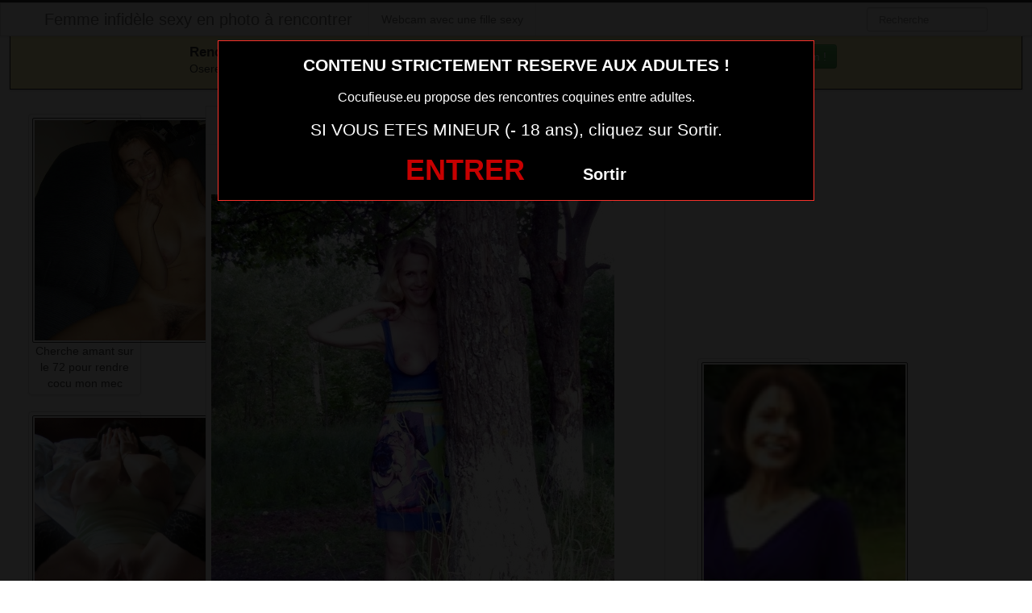

--- FILE ---
content_type: text/html; charset=UTF-8
request_url: https://www.cocufieuse.eu/plan-cul-infidele-avec-femme-mariee-du-01.html/
body_size: 9034
content:
<!DOCTYPE html>
<html lang="fr-FR">
<head>
	
	<meta charset="UTF-8">
	<meta name="viewport" content="width=device-width, initial-scale=1.0, minimal-ui">
	
	<title>
		Plan cul infidèle avec femme mariée du 01 | Femme infidèle sexy en photo à rencontrer	</title>

	<link rel="profile" href="http://gmpg.org/xfn/11" >
	<link rel="shortcut icon" href="https://www.cocufieuse.eu/wp-content/themes/3002501/favicon.ico">
	<link rel="pingback" href="https://www.cocufieuse.eu/xmlrpc.php">
	
	<link href="https://cdnjs.cloudflare.com/ajax/libs/font-awesome/4.7.0/css/font-awesome.min.css" rel="stylesheet">
	<link href="https://cdnjs.cloudflare.com/ajax/libs/formvalidation/0.6.2-dev/css/formValidation.min.css" rel="stylesheet">
	<link href="https://www.cocufieuse.eu/wp-content/themes/3002501/css/bootstrap.css" rel="stylesheet">
	<link href="https://www.cocufieuse.eu/wp-content/themes/3002501/style.css" rel="stylesheet">
	    
	<!--[if lt IE 9]>
		<script src="http://css3-mediaqueries-js.googlecode.com/svn/trunk/css3-mediaqueries.js"></script>
		<script src="http://html5shim.googlecode.com/svn/trunk/html5.js"></script>
	<![endif]-->

	<meta name='robots' content='max-image-preview:large' />
	<style>img:is([sizes="auto" i], [sizes^="auto," i]) { contain-intrinsic-size: 3000px 1500px }</style>
	<link rel="alternate" type="application/rss+xml" title="Femme infidèle sexy en photo à rencontrer &raquo; Flux" href="https://www.cocufieuse.eu/feed/" />
<link rel="alternate" type="application/rss+xml" title="Femme infidèle sexy en photo à rencontrer &raquo; Flux des commentaires" href="https://www.cocufieuse.eu/comments/feed/" />
<link rel="alternate" type="application/rss+xml" title="Femme infidèle sexy en photo à rencontrer &raquo; Plan cul infidèle avec femme mariée du 01 Flux des commentaires" href="https://www.cocufieuse.eu/plan-cul-infidele-avec-femme-mariee-du-01.html/feed/" />
<script type="text/javascript">
/* <![CDATA[ */
window._wpemojiSettings = {"baseUrl":"https:\/\/s.w.org\/images\/core\/emoji\/15.0.3\/72x72\/","ext":".png","svgUrl":"https:\/\/s.w.org\/images\/core\/emoji\/15.0.3\/svg\/","svgExt":".svg","source":{"concatemoji":"https:\/\/www.cocufieuse.eu\/wp-includes\/js\/wp-emoji-release.min.js?ver=6.7.4"}};
/*! This file is auto-generated */
!function(i,n){var o,s,e;function c(e){try{var t={supportTests:e,timestamp:(new Date).valueOf()};sessionStorage.setItem(o,JSON.stringify(t))}catch(e){}}function p(e,t,n){e.clearRect(0,0,e.canvas.width,e.canvas.height),e.fillText(t,0,0);var t=new Uint32Array(e.getImageData(0,0,e.canvas.width,e.canvas.height).data),r=(e.clearRect(0,0,e.canvas.width,e.canvas.height),e.fillText(n,0,0),new Uint32Array(e.getImageData(0,0,e.canvas.width,e.canvas.height).data));return t.every(function(e,t){return e===r[t]})}function u(e,t,n){switch(t){case"flag":return n(e,"\ud83c\udff3\ufe0f\u200d\u26a7\ufe0f","\ud83c\udff3\ufe0f\u200b\u26a7\ufe0f")?!1:!n(e,"\ud83c\uddfa\ud83c\uddf3","\ud83c\uddfa\u200b\ud83c\uddf3")&&!n(e,"\ud83c\udff4\udb40\udc67\udb40\udc62\udb40\udc65\udb40\udc6e\udb40\udc67\udb40\udc7f","\ud83c\udff4\u200b\udb40\udc67\u200b\udb40\udc62\u200b\udb40\udc65\u200b\udb40\udc6e\u200b\udb40\udc67\u200b\udb40\udc7f");case"emoji":return!n(e,"\ud83d\udc26\u200d\u2b1b","\ud83d\udc26\u200b\u2b1b")}return!1}function f(e,t,n){var r="undefined"!=typeof WorkerGlobalScope&&self instanceof WorkerGlobalScope?new OffscreenCanvas(300,150):i.createElement("canvas"),a=r.getContext("2d",{willReadFrequently:!0}),o=(a.textBaseline="top",a.font="600 32px Arial",{});return e.forEach(function(e){o[e]=t(a,e,n)}),o}function t(e){var t=i.createElement("script");t.src=e,t.defer=!0,i.head.appendChild(t)}"undefined"!=typeof Promise&&(o="wpEmojiSettingsSupports",s=["flag","emoji"],n.supports={everything:!0,everythingExceptFlag:!0},e=new Promise(function(e){i.addEventListener("DOMContentLoaded",e,{once:!0})}),new Promise(function(t){var n=function(){try{var e=JSON.parse(sessionStorage.getItem(o));if("object"==typeof e&&"number"==typeof e.timestamp&&(new Date).valueOf()<e.timestamp+604800&&"object"==typeof e.supportTests)return e.supportTests}catch(e){}return null}();if(!n){if("undefined"!=typeof Worker&&"undefined"!=typeof OffscreenCanvas&&"undefined"!=typeof URL&&URL.createObjectURL&&"undefined"!=typeof Blob)try{var e="postMessage("+f.toString()+"("+[JSON.stringify(s),u.toString(),p.toString()].join(",")+"));",r=new Blob([e],{type:"text/javascript"}),a=new Worker(URL.createObjectURL(r),{name:"wpTestEmojiSupports"});return void(a.onmessage=function(e){c(n=e.data),a.terminate(),t(n)})}catch(e){}c(n=f(s,u,p))}t(n)}).then(function(e){for(var t in e)n.supports[t]=e[t],n.supports.everything=n.supports.everything&&n.supports[t],"flag"!==t&&(n.supports.everythingExceptFlag=n.supports.everythingExceptFlag&&n.supports[t]);n.supports.everythingExceptFlag=n.supports.everythingExceptFlag&&!n.supports.flag,n.DOMReady=!1,n.readyCallback=function(){n.DOMReady=!0}}).then(function(){return e}).then(function(){var e;n.supports.everything||(n.readyCallback(),(e=n.source||{}).concatemoji?t(e.concatemoji):e.wpemoji&&e.twemoji&&(t(e.twemoji),t(e.wpemoji)))}))}((window,document),window._wpemojiSettings);
/* ]]> */
</script>
<style id='wp-emoji-styles-inline-css' type='text/css'>

	img.wp-smiley, img.emoji {
		display: inline !important;
		border: none !important;
		box-shadow: none !important;
		height: 1em !important;
		width: 1em !important;
		margin: 0 0.07em !important;
		vertical-align: -0.1em !important;
		background: none !important;
		padding: 0 !important;
	}
</style>
<link rel='stylesheet' id='wp-block-library-css' href='https://www.cocufieuse.eu/wp-includes/css/dist/block-library/style.min.css?ver=6.7.4' type='text/css' media='all' />
<style id='classic-theme-styles-inline-css' type='text/css'>
/*! This file is auto-generated */
.wp-block-button__link{color:#fff;background-color:#32373c;border-radius:9999px;box-shadow:none;text-decoration:none;padding:calc(.667em + 2px) calc(1.333em + 2px);font-size:1.125em}.wp-block-file__button{background:#32373c;color:#fff;text-decoration:none}
</style>
<style id='global-styles-inline-css' type='text/css'>
:root{--wp--preset--aspect-ratio--square: 1;--wp--preset--aspect-ratio--4-3: 4/3;--wp--preset--aspect-ratio--3-4: 3/4;--wp--preset--aspect-ratio--3-2: 3/2;--wp--preset--aspect-ratio--2-3: 2/3;--wp--preset--aspect-ratio--16-9: 16/9;--wp--preset--aspect-ratio--9-16: 9/16;--wp--preset--color--black: #000000;--wp--preset--color--cyan-bluish-gray: #abb8c3;--wp--preset--color--white: #ffffff;--wp--preset--color--pale-pink: #f78da7;--wp--preset--color--vivid-red: #cf2e2e;--wp--preset--color--luminous-vivid-orange: #ff6900;--wp--preset--color--luminous-vivid-amber: #fcb900;--wp--preset--color--light-green-cyan: #7bdcb5;--wp--preset--color--vivid-green-cyan: #00d084;--wp--preset--color--pale-cyan-blue: #8ed1fc;--wp--preset--color--vivid-cyan-blue: #0693e3;--wp--preset--color--vivid-purple: #9b51e0;--wp--preset--gradient--vivid-cyan-blue-to-vivid-purple: linear-gradient(135deg,rgba(6,147,227,1) 0%,rgb(155,81,224) 100%);--wp--preset--gradient--light-green-cyan-to-vivid-green-cyan: linear-gradient(135deg,rgb(122,220,180) 0%,rgb(0,208,130) 100%);--wp--preset--gradient--luminous-vivid-amber-to-luminous-vivid-orange: linear-gradient(135deg,rgba(252,185,0,1) 0%,rgba(255,105,0,1) 100%);--wp--preset--gradient--luminous-vivid-orange-to-vivid-red: linear-gradient(135deg,rgba(255,105,0,1) 0%,rgb(207,46,46) 100%);--wp--preset--gradient--very-light-gray-to-cyan-bluish-gray: linear-gradient(135deg,rgb(238,238,238) 0%,rgb(169,184,195) 100%);--wp--preset--gradient--cool-to-warm-spectrum: linear-gradient(135deg,rgb(74,234,220) 0%,rgb(151,120,209) 20%,rgb(207,42,186) 40%,rgb(238,44,130) 60%,rgb(251,105,98) 80%,rgb(254,248,76) 100%);--wp--preset--gradient--blush-light-purple: linear-gradient(135deg,rgb(255,206,236) 0%,rgb(152,150,240) 100%);--wp--preset--gradient--blush-bordeaux: linear-gradient(135deg,rgb(254,205,165) 0%,rgb(254,45,45) 50%,rgb(107,0,62) 100%);--wp--preset--gradient--luminous-dusk: linear-gradient(135deg,rgb(255,203,112) 0%,rgb(199,81,192) 50%,rgb(65,88,208) 100%);--wp--preset--gradient--pale-ocean: linear-gradient(135deg,rgb(255,245,203) 0%,rgb(182,227,212) 50%,rgb(51,167,181) 100%);--wp--preset--gradient--electric-grass: linear-gradient(135deg,rgb(202,248,128) 0%,rgb(113,206,126) 100%);--wp--preset--gradient--midnight: linear-gradient(135deg,rgb(2,3,129) 0%,rgb(40,116,252) 100%);--wp--preset--font-size--small: 13px;--wp--preset--font-size--medium: 20px;--wp--preset--font-size--large: 36px;--wp--preset--font-size--x-large: 42px;--wp--preset--spacing--20: 0.44rem;--wp--preset--spacing--30: 0.67rem;--wp--preset--spacing--40: 1rem;--wp--preset--spacing--50: 1.5rem;--wp--preset--spacing--60: 2.25rem;--wp--preset--spacing--70: 3.38rem;--wp--preset--spacing--80: 5.06rem;--wp--preset--shadow--natural: 6px 6px 9px rgba(0, 0, 0, 0.2);--wp--preset--shadow--deep: 12px 12px 50px rgba(0, 0, 0, 0.4);--wp--preset--shadow--sharp: 6px 6px 0px rgba(0, 0, 0, 0.2);--wp--preset--shadow--outlined: 6px 6px 0px -3px rgba(255, 255, 255, 1), 6px 6px rgba(0, 0, 0, 1);--wp--preset--shadow--crisp: 6px 6px 0px rgba(0, 0, 0, 1);}:where(.is-layout-flex){gap: 0.5em;}:where(.is-layout-grid){gap: 0.5em;}body .is-layout-flex{display: flex;}.is-layout-flex{flex-wrap: wrap;align-items: center;}.is-layout-flex > :is(*, div){margin: 0;}body .is-layout-grid{display: grid;}.is-layout-grid > :is(*, div){margin: 0;}:where(.wp-block-columns.is-layout-flex){gap: 2em;}:where(.wp-block-columns.is-layout-grid){gap: 2em;}:where(.wp-block-post-template.is-layout-flex){gap: 1.25em;}:where(.wp-block-post-template.is-layout-grid){gap: 1.25em;}.has-black-color{color: var(--wp--preset--color--black) !important;}.has-cyan-bluish-gray-color{color: var(--wp--preset--color--cyan-bluish-gray) !important;}.has-white-color{color: var(--wp--preset--color--white) !important;}.has-pale-pink-color{color: var(--wp--preset--color--pale-pink) !important;}.has-vivid-red-color{color: var(--wp--preset--color--vivid-red) !important;}.has-luminous-vivid-orange-color{color: var(--wp--preset--color--luminous-vivid-orange) !important;}.has-luminous-vivid-amber-color{color: var(--wp--preset--color--luminous-vivid-amber) !important;}.has-light-green-cyan-color{color: var(--wp--preset--color--light-green-cyan) !important;}.has-vivid-green-cyan-color{color: var(--wp--preset--color--vivid-green-cyan) !important;}.has-pale-cyan-blue-color{color: var(--wp--preset--color--pale-cyan-blue) !important;}.has-vivid-cyan-blue-color{color: var(--wp--preset--color--vivid-cyan-blue) !important;}.has-vivid-purple-color{color: var(--wp--preset--color--vivid-purple) !important;}.has-black-background-color{background-color: var(--wp--preset--color--black) !important;}.has-cyan-bluish-gray-background-color{background-color: var(--wp--preset--color--cyan-bluish-gray) !important;}.has-white-background-color{background-color: var(--wp--preset--color--white) !important;}.has-pale-pink-background-color{background-color: var(--wp--preset--color--pale-pink) !important;}.has-vivid-red-background-color{background-color: var(--wp--preset--color--vivid-red) !important;}.has-luminous-vivid-orange-background-color{background-color: var(--wp--preset--color--luminous-vivid-orange) !important;}.has-luminous-vivid-amber-background-color{background-color: var(--wp--preset--color--luminous-vivid-amber) !important;}.has-light-green-cyan-background-color{background-color: var(--wp--preset--color--light-green-cyan) !important;}.has-vivid-green-cyan-background-color{background-color: var(--wp--preset--color--vivid-green-cyan) !important;}.has-pale-cyan-blue-background-color{background-color: var(--wp--preset--color--pale-cyan-blue) !important;}.has-vivid-cyan-blue-background-color{background-color: var(--wp--preset--color--vivid-cyan-blue) !important;}.has-vivid-purple-background-color{background-color: var(--wp--preset--color--vivid-purple) !important;}.has-black-border-color{border-color: var(--wp--preset--color--black) !important;}.has-cyan-bluish-gray-border-color{border-color: var(--wp--preset--color--cyan-bluish-gray) !important;}.has-white-border-color{border-color: var(--wp--preset--color--white) !important;}.has-pale-pink-border-color{border-color: var(--wp--preset--color--pale-pink) !important;}.has-vivid-red-border-color{border-color: var(--wp--preset--color--vivid-red) !important;}.has-luminous-vivid-orange-border-color{border-color: var(--wp--preset--color--luminous-vivid-orange) !important;}.has-luminous-vivid-amber-border-color{border-color: var(--wp--preset--color--luminous-vivid-amber) !important;}.has-light-green-cyan-border-color{border-color: var(--wp--preset--color--light-green-cyan) !important;}.has-vivid-green-cyan-border-color{border-color: var(--wp--preset--color--vivid-green-cyan) !important;}.has-pale-cyan-blue-border-color{border-color: var(--wp--preset--color--pale-cyan-blue) !important;}.has-vivid-cyan-blue-border-color{border-color: var(--wp--preset--color--vivid-cyan-blue) !important;}.has-vivid-purple-border-color{border-color: var(--wp--preset--color--vivid-purple) !important;}.has-vivid-cyan-blue-to-vivid-purple-gradient-background{background: var(--wp--preset--gradient--vivid-cyan-blue-to-vivid-purple) !important;}.has-light-green-cyan-to-vivid-green-cyan-gradient-background{background: var(--wp--preset--gradient--light-green-cyan-to-vivid-green-cyan) !important;}.has-luminous-vivid-amber-to-luminous-vivid-orange-gradient-background{background: var(--wp--preset--gradient--luminous-vivid-amber-to-luminous-vivid-orange) !important;}.has-luminous-vivid-orange-to-vivid-red-gradient-background{background: var(--wp--preset--gradient--luminous-vivid-orange-to-vivid-red) !important;}.has-very-light-gray-to-cyan-bluish-gray-gradient-background{background: var(--wp--preset--gradient--very-light-gray-to-cyan-bluish-gray) !important;}.has-cool-to-warm-spectrum-gradient-background{background: var(--wp--preset--gradient--cool-to-warm-spectrum) !important;}.has-blush-light-purple-gradient-background{background: var(--wp--preset--gradient--blush-light-purple) !important;}.has-blush-bordeaux-gradient-background{background: var(--wp--preset--gradient--blush-bordeaux) !important;}.has-luminous-dusk-gradient-background{background: var(--wp--preset--gradient--luminous-dusk) !important;}.has-pale-ocean-gradient-background{background: var(--wp--preset--gradient--pale-ocean) !important;}.has-electric-grass-gradient-background{background: var(--wp--preset--gradient--electric-grass) !important;}.has-midnight-gradient-background{background: var(--wp--preset--gradient--midnight) !important;}.has-small-font-size{font-size: var(--wp--preset--font-size--small) !important;}.has-medium-font-size{font-size: var(--wp--preset--font-size--medium) !important;}.has-large-font-size{font-size: var(--wp--preset--font-size--large) !important;}.has-x-large-font-size{font-size: var(--wp--preset--font-size--x-large) !important;}
:where(.wp-block-post-template.is-layout-flex){gap: 1.25em;}:where(.wp-block-post-template.is-layout-grid){gap: 1.25em;}
:where(.wp-block-columns.is-layout-flex){gap: 2em;}:where(.wp-block-columns.is-layout-grid){gap: 2em;}
:root :where(.wp-block-pullquote){font-size: 1.5em;line-height: 1.6;}
</style>
<script type="text/javascript" src="https://www.cocufieuse.eu/wp-includes/js/jquery/jquery.min.js?ver=3.7.1" id="jquery-core-js"></script>
<script type="text/javascript" src="https://www.cocufieuse.eu/wp-includes/js/jquery/jquery-migrate.min.js?ver=3.4.1" id="jquery-migrate-js"></script>
<link rel="https://api.w.org/" href="https://www.cocufieuse.eu/wp-json/" /><link rel="alternate" title="JSON" type="application/json" href="https://www.cocufieuse.eu/wp-json/wp/v2/posts/1110" /><link rel="EditURI" type="application/rsd+xml" title="RSD" href="https://www.cocufieuse.eu/xmlrpc.php?rsd" />
<meta name="generator" content="WordPress 6.7.4" />
<link rel="canonical" href="https://www.cocufieuse.eu/plan-cul-infidele-avec-femme-mariee-du-01.html/" />
<link rel='shortlink' href='https://www.cocufieuse.eu/?p=1110' />
<link rel="alternate" title="oEmbed (JSON)" type="application/json+oembed" href="https://www.cocufieuse.eu/wp-json/oembed/1.0/embed?url=https%3A%2F%2Fwww.cocufieuse.eu%2Fplan-cul-infidele-avec-femme-mariee-du-01.html%2F" />
<link rel="alternate" title="oEmbed (XML)" type="text/xml+oembed" href="https://www.cocufieuse.eu/wp-json/oembed/1.0/embed?url=https%3A%2F%2Fwww.cocufieuse.eu%2Fplan-cul-infidele-avec-femme-mariee-du-01.html%2F&#038;format=xml" />
<!-- Analytics by WP Statistics - https://wp-statistics.com -->
<style type="text/css">.recentcomments a{display:inline !important;padding:0 !important;margin:0 !important;}</style>
</head>
<body class="post-template-default single single-post postid-1110 single-format-standard">
	
<script src="https://www.cocufieuse.eu/wp-content/themes/3002501/disclaimer.js"></script>	
<noscript>
	<style>
	#masonry {
		visibility: visible !important;	
	}
	</style>
</noscript>

<div id="topmenu" class="navbar navbar-fixed-top">
	<div class="navbar-inner">
		<div class="container">
			<a class="btn btn-navbar" data-toggle="collapse" data-target=".nav-collapse">
				<i class="icon-bar"></i>
				<i class="icon-bar"></i>
				<i class="icon-bar"></i>
			</a>
						<a class="brand" href="https://www.cocufieuse.eu/">
									Femme infidèle sexy en photo à rencontrer							</a>

			<nav id="nav-main" class="nav-collapse" role="navigation">
				<ul id="menu-menu-1" class="nav"><li class="menu-webcam-avec-une-fille-sexy"><a href="https://www.cocufieuse.eu/webcam-avec-une-fille-sexy/">Webcam avec une fille sexy</a></li>
</ul>					
				<form class="navbar-search pull-right" method="get" id="searchform" action="https://www.cocufieuse.eu/">
					<input type="text" class="search-query" placeholder="Recherche" name="s" id="s" value="">
				</form>

			</nav>
		</div>
	</div>
</div>

<div class="msg_box">
	<div class="row-fluid">
		<div align="left" class="span5 offset2">
			&nbsp; <big><strong>Rencontres webcam</strong></big><br>
			&nbsp; Oserez-vous vous les rejoindre <span class="hidden-phone">pour un tchat webcam chaud </span> ?
			<span class="visible-phone"><br></span>
		</div>
		<div align="center" class="span3">
			<button class="btn btn-success" onclick=" window.open('https://www.cocufieuse.eu/webcam-avec-une-fille-sexy/','_blank')"><i class="fa fa-video-camera"></i> Rejoins les coquines en webcam !</button>
		</div>
	</div>
</div>


<br>

<div class="container">
	<div class="row">
		<div class="span2 hidden-phone">
			
										<div class="thumbnails">
																	<div class="thumbnail related">
							<a href="https://www.cocufieuse.eu/cherche-amant-sur-le-72-pour-rendre-cocu-mon-mec.html/" rel="bookmark" title="Cherche amant sur le 72 pour rendre cocu mon mec">
								
																
								<img src="https://www.cocufieuse.eu/wp-content/uploads/2016/05/Cherche-amant-sur-le-72-pour-rendre-cocu-mon-mec.jpg" alt="Cherche amant sur le 72 pour rendre cocu mon mec">
								Cherche amant sur le 72 pour rendre cocu mon mec							</a>
						</div>
																	<div class="thumbnail related">
							<a href="https://www.cocufieuse.eu/femme-coquine-en-couple-dans-le-35-cherche-amant-pour-plan-cul.html/" rel="bookmark" title="femme coquine en couple dans le 35 cherche amant pour plan cul">
								
																
								<img src="https://www.cocufieuse.eu/wp-content/uploads/2016/05/femme-coquine-en-couple-dans-le-35-cherche-amant-pour-plan-cul.jpg" alt="femme coquine en couple dans le 35 cherche amant pour plan cul">
								femme coquine en couple dans le 35 cherche amant pour plan cul							</a>
						</div>
																	<div class="thumbnail related">
							<a href="https://www.cocufieuse.eu/sexe-de-maman-hot-du-16.html/" rel="bookmark" title="sexe de maman hot du 16">
								
																
								<img src="https://www.cocufieuse.eu/wp-content/uploads/2018/08/sexe-de-maman-hot-du-16-183x300.jpg" alt="sexe de maman hot du 16">
								sexe de maman hot du 16							</a>
						</div>
																	<div class="thumbnail related">
							<a href="https://www.cocufieuse.eu/rencontre-extraconjugale-dans-le-70-avec-cougar-sexy-mariee.html/" rel="bookmark" title="Rencontre extraconjugale dans le 70 avec cougar sexy mariée">
								
																
								<img src="https://www.cocufieuse.eu/wp-content/uploads/2016/05/Rencontre-extraconjugale-dans-le-70-avec-cougar-sexy-mariée-225x300.jpg" alt="Rencontre extraconjugale dans le 70 avec cougar sexy mariée">
								Rencontre extraconjugale dans le 70 avec cougar sexy mariée							</a>
						</div>
																	<div class="thumbnail related">
							<a href="https://www.cocufieuse.eu/femme-cocufieuse-du-31-cherche-jeune-homme-amant.html/" rel="bookmark" title="Femme cocufieuse du 31 cherche jeune homme amant">
								
																
								<img src="https://www.cocufieuse.eu/wp-content/uploads/2016/05/Femme-cocufieuse-du-31-cherche-jeune-homme-amant-201x300.jpg" alt="Femme cocufieuse du 31 cherche jeune homme amant">
								Femme cocufieuse du 31 cherche jeune homme amant							</a>
						</div>
									</div>
									
		</div>
		<div class="span6">
			
							
				<div id="post-1110" class="post-wrapper post-1110 post type-post status-publish format-standard has-post-thumbnail hentry category-femme-mariee-infidele tag-mariee-infidele-xxx tag-rencontre-femme-infidele-avec-photo">
					<div class="h1-wrapper">
						<h1>  plan cul infidèle avec femme mariée du 01</h1>
					</div>
						
					<div class="post-meta-top">
						<b>Cliquez sur la photo,   plan cul infidèle avec femme mariée du 01, pour faire une rencontre discrète !</b>
					</div>
						
					<div class="post-content">
<button onclick="window.open('https://xcamz.xyz/tools/codisuite/gen_boost.php?sid=9&cid=9','_blank')" class="btnlnk"><img src="https://www.cocufieuse.eu/wp-content/uploads/2016/05/Plan-cul-infidèle-avec-femme-mariée-du-01.jpg" alt="Plan cul infidèle avec femme mariée du 01"></button>

						
													
						Préférence de la coquine : 
						fist vaginal						<br>
							
						Endroit de préférence pour le sexe : 
						discrètement chez vous						<br>
							
						Je recherche une aventure sans lendemain avec des jeunes hommes dynamiques bien membrés et qui bandent dure.							
						<div class="clearfix"></div>
						
						<br><br>
					
						<div align="center">
<style>
/* Styles pour la modale */
/* Forcer le centrage et la taille correcte de la modale */
.modal.fade.in {
    top: 0 !important;
    margin-left: 0 !important;
}
.modal {
  display: none;
  position: fixed;
  top: 0;
  left: 0;
  z-index: 1050;
  width: 100%;
  height: 100%;
  overflow: hidden;
  outline: 0;
  background: rgba(0, 0, 0, 0.5);
}

/* Forcer l'apparition */
.modal.show {
  display: block;
  opacity: 1;
}

/* Conteneur de la boîte de dialogue */
.modal-dialog {
  position: relative;
  width: auto;
  margin: 10% auto;
  max-width: 500px;
  pointer-events: none;
}

.modal-content {
  position: relative;
  display: flex;
  flex-direction: column;
  width: 100%;
  pointer-events: auto;
  background-color: #fff;
  background-clip: padding-box;
  border: 1px solid rgba(0, 0, 0, .2);
  border-radius: 0.3rem;
  outline: 0;
  padding: 5px;
}
.modal-header {
    padding: 5px !important;
}
.modal-body {
    padding: 10px !important;
}
/* Overlay (le fond sombre) */
.modal-backdrop {
  position: fixed;
  top: 0;
  left: 0;
  z-index: 1040;
  width: 100vw;
  height: 100vh;
  background-color: #000;
}

.modal-backdrop.show {
  display:none; /*opacity: 0.5;*/
}
</style>
<!--<button type="button" class="btn btn-large btn-success" data-toggle="modal" data-target="#contactModal"  data-backdrop="false">Contacte-la sans attendre !</button>-->
<button onclick="window.open('https://xcamz.xyz/tools/codisuite/gen_boost.php?sid=9&cid=9','_blank')" class="btn btn-success btn-large btn-block registerLink">Contacte-la sans attendre ! <i class="fa fa-chevron-right" aria-hidden="true"></i><i class="fa fa-chevron-right" aria-hidden="true"></i></button>
						


						</div>
						
						<br><br>
								
						<div class="post-meta-category-tag">
							Recherche: <a href="https://www.cocufieuse.eu/category/femme-mariee-infidele/" rel="category tag">Femme mariée infidèle</a> 
							Autres choses sexy sur cette femme nue <a href="https://www.cocufieuse.eu/tag/mariee-infidele-xxx/" rel="tag">mariee infidele xxx</a>, <a href="https://www.cocufieuse.eu/tag/rencontre-femme-infidele-avec-photo/" rel="tag">rencontre femme infidèle avec photo</a> 
							<a href="https://www.cocufieuse.eu/">  plan cul infidèle avec femme mariée du 01</a>
							<p>Notre communauté et plateforme vous propose un service complet et gratuit qui vous permet de tchater, de dialoguer, de regarder, d'échanger avec l'ensemble des membres : Messagerie privée, Webcam, Tchat, Echange de photos et bien d'autres outils sont totalement gratuits pour faciliter la rencontre avec votre prochain plan cul à proximité.</p>
<p>Pour préserver au mieux votre votre anonymat et tout ce qui concerne votre vie privée, vous pouvez cacher l'intégralité de votre compte, de vos posts et de vos photos et ne les partager qu'à certains membres de votre choix (amis et copines). Toutes les données sont cryptées dans l'unique but d'offrir toujours pour plus de sécurité. Les annonces coquines sont quant à elles vérifiées afin de bannir définitivement les trompeurs et autres empêcheurs de jouir de la vie (pour rester poli).</p>

								
						</div>
					</div>
				</div>
			<style>.messaggl {background: #0fbe7c;padding: 10px;border-radius: 5px;color: #fff;font-size: 18px;font-weight: 800;}
.messagglo {background: #dd3333;padding: 10px;border-radius: 5px;color: #fff;cursor: pointer;border: 1px solid #fff;text-decoration: none;font-size: 18px;font-weight: 800;
}</style>

<div class="messagglo">Pour lui laisser un message privé, vous devez être connecté.</div>

            <div id="comments" class="comments">
                
<div id="comments">
			
		<div id="respond" class="comment-respond">
		<h3 id="reply-title" class="comment-reply-title">Laisser un message <small><a rel="nofollow" id="cancel-comment-reply-link" href="/plan-cul-infidele-avec-femme-mariee-du-01.html/#respond" style="display:none;">Annuler la réponse</a></small></h3><form action="https://www.cocufieuse.eu/wp-comments-post.php" method="post" id="commentform" class="comment-form"><label style="clear:both">Comment</label> <textarea id="comment" name="comment" rows="10" aria-required="true"></textarea><div class="commentform-input pull-left"><label>Name (Required)</label> <input class="commentform-field" id="author" name="author" type="text" value="" aria-required='true' /></div>
<div class="commentform-input pull-left"><label>Email (Required)</label> <input class="commentform-field" id="email" name="email" type="text" value="" aria-required='true' /></div>
<div class="commentform-input pull-left"><label>Website</label> <input class="commentform-field" id="url" name="url" type="text" value="" aria-required='true' /></div>
<p class="comment-form-cookies-consent"><input id="wp-comment-cookies-consent" name="wp-comment-cookies-consent" type="checkbox" value="yes" /> <label for="wp-comment-cookies-consent">Enregistrer mon nom, mon e-mail et mon site dans le navigateur pour mon prochain commentaire.</label></p>
<p class="form-submit"><input name="submit" type="submit" id="submit" class="submit" value="Soumettre Commentaire" /> <input type='hidden' name='comment_post_ID' value='1110' id='comment_post_ID' />
<input type='hidden' name='comment_parent' id='comment_parent' value='0' />
</p></form>	</div><!-- #respond -->
		
</div>            </div>			
		</div>
		<div class="span4">
			
			
			
			<br><br>
			
			<div id="sidebar-left" class="sidebar">

	<div align="center">

<iframe src="https://xcamz.xyz/tools/codisuite/gen_regie.php?idesp=78&idsite=26" frameborder="no" marginheight="0" marginwidth="0" scrolling="no" height="250" width="300" allowtransparency="true"></iframe>
<div class="span2">
			
										<div class="thumbnails">
																	<div class="thumbnail related">
							<a href="https://www.cocufieuse.eu/cherche-amant-du-48-pour-aventure-extra-conjugale.html/" rel="bookmark" title="Cherche amant du 48 pour aventure extra conjugale">
								
																
								<img src="https://www.cocufieuse.eu/wp-content/uploads/2016/05/Cherche-amant-du-48-pour-aventure-extra-conjugale-76x300.jpg" alt="Cherche amant du 48 pour aventure extra conjugale">
								Cherche amant du 48 pour aventure extra conjugale							</a>
						</div>
																	<div class="thumbnail related">
							<a href="https://www.cocufieuse.eu/photo-femme-franc%cc%a7aise-du-79-sexy-nue.html/" rel="bookmark" title="photo femme française du 79 sexy nue">
								
																
								<img src="https://www.cocufieuse.eu/wp-content/uploads/2018/08/photo-femme-française-du-79-sexy-nue-209x300.jpg" alt="photo femme française du 79 sexy nue">
								photo femme française du 79 sexy nue							</a>
						</div>
																	<div class="thumbnail related">
							<a href="https://www.cocufieuse.eu/maman-infidele-du-73-cherche-amant-ttbm-discret.html/" rel="bookmark" title="Maman infidele du 73 cherche amant TTBM discret">
								
																
								<img src="https://www.cocufieuse.eu/wp-content/uploads/2016/05/Maman-infidele-du-73-cherche-amant-TTBM-discret-223x300.jpg" alt="Maman infidele du 73 cherche amant TTBM discret">
								Maman infidele du 73 cherche amant TTBM discret							</a>
						</div>
																	<div class="thumbnail related">
							<a href="https://www.cocufieuse.eu/sexfriend-du-17-pour-aventure-extra-conjugale.html/" rel="bookmark" title="Sexfriend du 17 pour aventure extra conjugale">
								
																
								<img src="https://www.cocufieuse.eu/wp-content/uploads/2016/05/Sexfriend-du-17-pour-aventure-extra-conjugale.jpg" alt="Sexfriend du 17 pour aventure extra conjugale">
								Sexfriend du 17 pour aventure extra conjugale							</a>
						</div>
																	<div class="thumbnail related">
							<a href="https://www.cocufieuse.eu/photo-cul-de-femme-mature-du-37.html/" rel="bookmark" title="photo cul de femme mature du 37">
								
																
								<img src="https://www.cocufieuse.eu/wp-content/uploads/2018/08/photo-cul-de-femme-mature-du-37-200x300.jpg" alt="photo cul de femme mature du 37">
								photo cul de femme mature du 37							</a>
						</div>
									</div>
									
		</div>
	</div>

</div>			
		</div>
	</div>
</div>


	<script>
		jQuery(document).ready(function($) {
			var $scrolltotop = $("#scrolltotop");
			$scrolltotop.css('display', 'none');

			$(function () {
				$(window).scroll(function () {
					if ($(this).scrollTop() > 100) {
						$scrolltotop.slideDown('fast');
					} else {
						$scrolltotop.slideUp('fast');
					}
				});
		
				$scrolltotop.click(function () {
					$('body,html').animate({
						scrollTop: 0
					}, 'fast');
					return false;
				});
			});
		});
	</script>
	<script type="text/javascript" src="https://www.cocufieuse.eu/wp-content/themes/3002501/js/bootstrap.min.js" id="ipin_bootstrap-js"></script>
<script type="text/javascript" src="https://www.cocufieuse.eu/wp-includes/js/comment-reply.min.js?ver=6.7.4" id="comment-reply-js" async="async" data-wp-strategy="async"></script>

<div id="footer" class="container">

		<div class="hero-unit"> 

Rendre cocu leur mari, leur conjoint, leur mec, c’est ce que les infidèles veulent. Des cocufieuses qui cherchent des mecs avec qui faire du sexe et se divertir en toute discrétion et dans le plus grand respect. Rencontrer une femme infidèle et lui donner du plaisir, c’est maintenant pour vous. Faire un plan cul infidèle avec une femme cocufieuse qui cherche uniquement le plaisir sur la bite d’un homme, c’est aussi ce que vous allez pouvoir assouvir. Profitez des photos sexe de ces femmes infidèles avant de faire votre plan cul.

		</div>
	
</div>



<center><button onclick="window.open('https://www.erostoclub.com/pages/visiteur','_blank')" class="btnlnk"><img border=0 src="https://erostocam.com/logo3.gif"></button><br>
<button onclick="window.open('https://www.erostoclub.com/pages/visiteur','_blank')" class="btnlnk">Réseau Social Coquin</button>
</center>
<!-- La Modale -->
<div class="modal fade" id="contactModal" tabindex="-1" role="dialog" aria-labelledby="exampleModalLabel" aria-hidden="true">
    <div class="modal-dialog" role="document">
        <div class="modal-content">
            <div class="modal-header">
                <button type="button" class="close" data-dismiss="modal" aria-label="Close">
                    <span aria-hidden="true">&times;</span>
                </button>
            </div>
            <div class="modal-body">
                <!-- Formulaire -->
                <form method="post" action="https://www.cocufieuse.eu/lacontacterx.php" name="regForm" id="regForm">
                    <h4>Tchat et Rencontre immédiats</h4>
                    <p>Renseignez votre email, votre pseudo<br>Recevez l'accès privé<br>Commencez votre histoire<br>Vérifiez vos emails, 2 messages vous attendent pour démarrer !</p>

                    <div class="form-group">
                        <label for="pseudo">Pseudo :</label><br>
                        <input type="text" name="pseudo" id="pseudo" class="form-control" placeholder="Pseudo (ex: PrenomCodePostal)" pattern="^[a-zA-Z0-9]{6,20}$" required>
                    </div>

                    <div class="form-group">
                        <label for="email">Adresse mail :</label><br>
                        <input type="email" name="email" id="email" class="form-control" placeholder="Adresse mail" required>
                    </div>
                    <input type="hidden" name="comfrom" value="687476" />
                    <input type="hidden" name="cf1" value="X19526" />
                    <input type="hidden" name="cf2" value="cocufieuse" />
                    <input type="hidden" name="cfsa1" value="O180" />
                    <input type="hidden" name="cfsa2" value="cocufieuse" />
                    <input type="hidden" name="cf0" value="pc3" />
                    <input type="hidden" name="userIp" value="18.220.189.105" />
                    <input type="hidden" name="newsletter" value="Y" />

                    <button type="submit" class="btn btn-success">
                        GO >>
                    </button>
                </form>
            </div>
        </div>
    </div>
</div>
<script src="https://code.jquery.com/jquery-3.5.1.slim.min.js"></script>
<script src="https://cdn.jsdelivr.net/npm/bootstrap@4.5.2/dist/js/bootstrap.bundle.min.js"></script>
</body>
</html>

--- FILE ---
content_type: application/javascript
request_url: https://www.cocufieuse.eu/wp-content/themes/3002501/disclaimer.js
body_size: 841
content:
// Disclaimer DHTML
// Copyright Outils.XXX 2012

function Entrer()
{
	document.cookie = 'disclaimerok=oui;path=/;';
	setTimeout("Entrer2()",2000);
}

function Entrer2()
{ 
	var tracking = window.location.hostname.replace('www.', '');
	var url = 'https://www.cocufieuse.eu/out.php';
	top.location.href = url; 
}

if(document.cookie.indexOf("disclaimerok")<=-1)
{
	
	var tracking = window.location.hostname.replace('www.', '');
	var domain = tracking[0].toUpperCase() + tracking.substring(1);
	document.write(""
		+"<style type=\"text/css\">"
		+"object { visibility:hidden; }"
		+"#disclaimer { text-align:left; }"
		+"#disclaimer-fond { position:absolute; top: 0; left: 0; z-index:15000; width:100%; height:2000px; background:#000; text-align:center; line-height:normal; clear:both; filter:alpha(opacity=90); -moz-opacity:0.90; opacity:0.90; }"
		+"#disclaimer-conteneur{ position:absolute; top:0; left: 0; z-index:15001; width:100%; text-align:center; clear:both; }"
		+"#disclaimer-cadre{ width: 80%; max-width:718px; padding:10px; margin: 50px auto; text-align:left; background:#000; border:#F7322B 1px solid; }"
		+"#disclaimer-cadre b{ display:block; padding:10px 0 10px 0; text-align:center; font-size:21px; color:#fff; }"
		+"#disclaimer-cadre font{ display:block; padding:10px 0 20px 0; text-align:center; font-size:21px; color:#fff; }"
		+"#disclaimer-cadre p{ margin:0; padding:10px; font-size:16px; color:#fff;  text-align: center;}"
		+"#disclaimer-cadre .boutons{ margin:0; padding:10px; text-align:center; }"
		+"#disclaimer-cadre a{ text-decoration:none; font-size:36px; font-weight:bold; color:#c70000; }"
		+"#disclaimer-cadre a:hover{ text-decoration:underline; }"
		+"img { min-width:250px; max-width:100% }"
		+"<\/style>"
		+"<div id='disclaimer'><div id='disclaimer-fond'></div><div id='disclaimer-conteneur'>"
		+"<div id='disclaimer-cadre'>"
		+"<b>CONTENU STRICTEMENT RESERVE AUX ADULTES !</b>"
		+"<p>" + domain + " propose des rencontres coquines entre adultes.</p>"
		+"<font>SI VOUS ETES MINEUR (- 18 ans), cliquez sur Sortir.</font>"
		+"<div class='boutons'><a href='#' target='_blank' onclick='Entrer();'>ENTRER</a>&nbsp;&nbsp;&nbsp;&nbsp;&nbsp;&nbsp;&nbsp;&nbsp;&nbsp;&nbsp;&nbsp;&nbsp;&nbsp;&nbsp;&nbsp;&nbsp;&nbsp; <a rel='nofollow' href='https://xcamz.xyz/tools/codisuite/gen_boost.php?sid=24&cid=59' style='color: #ffffff;font-size:20px'>Sortir</a></div>"
		+"</div>"
		+"</div></div>"
		);
}